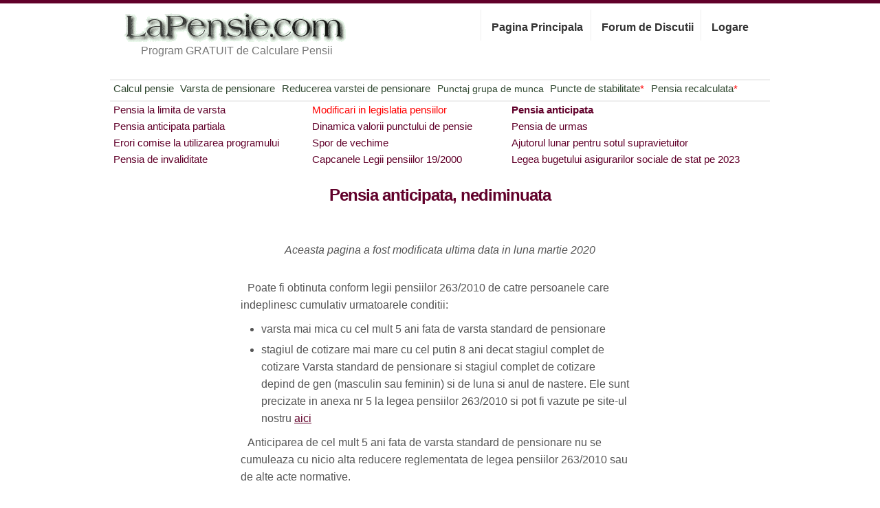

--- FILE ---
content_type: text/html; charset=UTF-8
request_url: https://www.lapensie.com/forum/pensia-anticipata2.php
body_size: 9522
content:
<!DOCTYPE html PUBLIC "-//W3C//DTD XHTML 1.0 Strict//EN" "http://www.w3.org/TR/xhtml1/DTD/xhtml1-strict.dtd">
<html xmlns="http://www.w3.org/1999/xhtml" xml:lang="en" lang="en">
<head>
<meta http-equiv="content-type" content="text/html; charset=utf-8" />
<title>Pensia anticipata</title>

<style type="text/css">
html,body,div,span,applet,object,iframe,h1,h2,h3,h4,h5,h6,p,blockquote,pre,a,abbr,acronym,address,big,cite,code,del,dfn,em,font,img,ins,kbd,q,s,samp,small,strike,strong,sub,sup,tt,var,b,u,i,center,dl,dt,dd,ol,ul,li,fieldset,form,label,legend,table,caption,tbody,tfoot,thead,tr,th,td{margin:0;padding:0;border:0;outline:0;font-size:100%;vertical-align:baseline;background:transparent}body{line-height:1.63em}ol,ul{list-style:none}blockquote,q{quotes:none}blockquote:before,blockquote:after,q:before,q:after{content:'';content:none}:focus{outline:0}ins{text-decoration:none}del{text-decoration:line-through}table{border-collapse:collapse;border-spacing:0}

body{font:13px/1.5 Helvetica,Arial,'Liberation Sans',FreeSans,sans-serif}a:focus{outline:1px dotted invert}hr{border:0 #ccc solid;border-top-width:1px;clear:both;height:0}h1{font-size:25px}h2{font-size:23px}h3{font-size:21px}h4{font-size:19px}h5{font-size:17px}h6{font-size:15px}ol{list-style:decimal}ul{list-style:square}li{margin-left:30px}p,dl,hr,h1,h2,h3,h4,h5,h6,ol,ul,pre,table,address,fieldset{margin-bottom:20px}

.container_12,.container_16{margin-left:auto;margin-right:auto;width:960px}.grid_1,.grid_2,.grid_3,.grid_4,.grid_5,.grid_6,.grid_7,.grid_8,.grid_9,.grid_10,.grid_11,.grid_12,.grid_13,.grid_14,.grid_15,.grid_16{display:inline;float:left;margin-left:10px;margin-right:10px}.container_12 .grid_3,.container_16 .grid_4{width:220px}.container_12 .grid_6,.container_16 .grid_8{width:460px}.container_12 .grid_9,.container_16 .grid_12{width:700px}.container_12 .grid_12,.container_16 .grid_16{width:940px}.alpha{margin-left:0}.omega{margin-right:0}.container_12 .grid_1{width:60px}.container_12 .grid_2{width:140px}.container_12 .grid_4{width:300px}.container_12 .grid_5{width:380px}.container_12 .grid_7{width:540px}.container_12 .grid_8{width:620px}.container_12 .grid_10{width:780px}.container_12 .grid_11{width:860px}.container_16 .grid_1{width:40px}.container_16 .grid_2{width:100px}.container_16 .grid_3{width:160px}.container_16 .grid_5{width:280px}.container_16 .grid_6{width:340px}.container_16 .grid_7{width:400px}.container_16 .grid_9{width:520px}.container_16 .grid_10{width:580px}.container_16 .grid_11{width:640px}.container_16 .grid_13{width:760px}.container_16 .grid_14{width:820px}.container_16 .grid_15{width:880px}.container_12 .prefix_3,.container_16 .prefix_4{padding-left:240px}.container_12 .prefix_6,.container_16 .prefix_8{padding-left:480px}.container_12 .prefix_9,.container_16 .prefix_12{padding-left:720px}.container_12 .prefix_1{padding-left:80px}.container_12 .prefix_2{padding-left:160px}.container_12 .prefix_4{padding-left:320px}.container_12 .prefix_5{padding-left:400px}.container_12 .prefix_7{padding-left:560px}.container_12 .prefix_8{padding-left:640px}.container_12 .prefix_10{padding-left:800px}.container_12 .prefix_11{padding-left:880px}.container_16 .prefix_1{padding-left:60px}.container_16 .prefix_2{padding-left:120px}.container_16 .prefix_3{padding-left:180px}.container_16 .prefix_5{padding-left:300px}.container_16 .prefix_6{padding-left:360px}.container_16 .prefix_7{padding-left:420px}.container_16 .prefix_9{padding-left:540px}.container_16 .prefix_10{padding-left:600px}.container_16 .prefix_11{padding-left:660px}.container_16 .prefix_13{padding-left:780px}.container_16 .prefix_14{padding-left:840px}.container_16 .prefix_15{padding-left:900px}.container_12 .suffix_3,.container_16 .suffix_4{padding-right:240px}.container_12 .suffix_6,.container_16 .suffix_8{padding-right:480px}.container_12 .suffix_9,.container_16 .suffix_12{padding-right:720px}.container_12 .suffix_1{padding-right:80px}.container_12 .suffix_2{padding-right:160px}.container_12 .suffix_4{padding-right:320px}.container_12 .suffix_5{padding-right:400px}.container_12 .suffix_7{padding-right:560px}.container_12 .suffix_8{padding-right:640px}.container_12 .suffix_10{padding-right:800px}.container_12 .suffix_11{padding-right:880px}.container_16 .suffix_1{padding-right:60px}.container_16 .suffix_2{padding-right:120px}.container_16 .suffix_3{padding-right:180px}.container_16 .suffix_5{padding-right:300px}.container_16 .suffix_6{padding-right:360px}.container_16 .suffix_7{padding-right:420px}.container_16 .suffix_9{padding-right:540px}.container_16 .suffix_10{padding-right:600px}.container_16 .suffix_11{padding-right:660px}.container_16 .suffix_13{padding-right:780px}.container_16 .suffix_14{padding-right:840px}.container_16 .suffix_15{padding-right:900px}html body div.clear,html body span.clear{background:none;border:0;clear:both;display:block;float:none;font-size:0;margin:0;padding:0;overflow:hidden;visibility:hidden;width:0;height:0}.clearfix:after{clear:both;content:'.';display:block;visibility:hidden;height:0}.clearfix{display:inline-block}* html .clearfix{height:1%}.clearfix{display:block}


html,body{margin-bottom:0;margin-left:0;margin-right:0;margin-top:0;padding-bottom:0;padding-left:0;padding-right:0;padding-top:0;color:#555;font-family:Arial,Helvetica,Helvetica Neue,Verdana,sans-serif;font-size:16px;line-height:1.62em}
h1,h2,h3,h4,h5,h6,p,blockquote,pre,a,abbr,acronym,address,cite,code,img,small,strike,sub,sup,tt,dd,dl,dt,li,ol,ul,fieldset,form,label,legend,button,table,caption,tbody,tfoot,thead,tr,th,td{border-bottom-color:-moz-use-text-color;border-bottom-style:none;border-bottom-width:0;border-left-color-ltr-source:physical;border-left-color-rtl-source:physical;border-left-color-value:-moz-use-text-color;border-left-style-ltr-source:physical;border-left-style-rtl-source:physical;border-left-style-value:none;border-left-width-ltr-source:physical;border-left-width-rtl-source:physical;border-left-width-value:0;border-right-color-ltr-source:physical;border-right-color-rtl-source:physical;border-right-color-value:-moz-use-text-color;border-right-style-ltr-source:physical;border-right-style-rtl-source:physical;border-right-style-value:none;border-right-width-ltr-source:physical;border-right-width-rtl-source:physical;border-right-width-value:0;border-top-color:-moz-use-text-color;border-top-style:none;border-top-width:0;font-family:inherit;font-size:100%;font-style:normal;font-weight:normal;line-height:1;margin-bottom:0;margin-left:0;margin-right:0;margin-top:0;padding-bottom:0;padding-left:0;padding-right:0;padding-top:0;text-align:left}
h1,h2,h3,h4,h5,h6{color:#304830;font-weight:bold}
h1,h2,h3{letter-spacing:-1px}
h1{color:#304830;display:block;font-size:64px;font-weight:bold;letter-spacing:-3px;line-height:1;margin-bottom:0;margin-left:0;margin-right:0;margin-top:10px}
h2{color:#777;font-size:16px;font-weight:normal;letter-spacing:0;line-height:1.25;margin-top:-4px;margin-bottom:8px;margin-left:35px;margin-right:0}
h3{font-size:24px;line-height:1;margin-bottom:9px;margin-left:0;margin-right:0;margin-top:3px}
h4{font-size:18px;line-height:24px;}
h5{font-size:14px;line-height:1.62em;color:#304830}
ul.tabs{float:right;margin:0;white-space:nowrap}
ul.tabs li{display:block;float:left;line-height:1}
ul.tabs li a{width:90px;display:block;font-weight:bold;margin:9px 0 0 -1px;padding:18px 5px 11px 15px;border-left:1px solid #EEE;text-decoration:none;color:#333;cursor:pointer}
ul.tabs li a:hover{background:#304830;color:#FFF;border:0;margin:0;padding-top:27px;text-shadow:0 -1px 1px rgba(0,0,0,.25);-webkit-border-bottom-left-radius:3px;-webkit-border-bottom-right-radius:3px;-moz-border-radius:0 0 3px 3px;position:relative;z-index:2}
ul.tabs li span{display:block;font-size:16px;line-height:1;font-weight:bold}
ul.tabs li a.home{width:140px}
ul.tabs li a.home:hover{background:#304830}
ul.tabs li a.home1,ul.tabs li a.home1:hover{width:140px;background:#304830;color:#FFF;border:0;margin:0;padding-top:27px;text-shadow:0 -1px 1px rgba(0,0,0,.25);-webkit-border-bottom-left-radius:3px;-webkit-border-bottom-right-radius:3px;-moz-border-radius:0 0 3px 3px;position:relative;z-index:2;white-space:nowrap}
ul.tabs li a.forum{width:140px;white-space:nowrap}
ul.tabs li a.forum:hover{background:#61002A}
ul.tabs li a.forum1,ul.tabs li a.forum1:hover{width:140px;background:#61002A;color:#FFF;border:0;margin:0;padding-top:27px;text-shadow:0 -1px 1px rgba(0,0,0,.25);-webkit-border-bottom-left-radius:3px;-webkit-border-bottom-right-radius:3px;-moz-border-radius:0 0 3px 3px;position:relative;z-index:2;white-space:nowrap}
ul.tabs li a.logare{width:70px;white-space:nowrap}
ul.tabs li a.logare:hover{background:#907830}
ul.tabs li a.logare1,ul.tabs li a.logare1:hover{width:70px;background:#907830;color:#FFF;border:0;margin:0;padding-top:27px;text-shadow:0 -1px 1px rgba(0,0,0,.25);-webkit-border-bottom-left-radius:3px;-webkit-border-bottom-right-radius:3px;-moz-border-radius:0 0 3px 3px;position:relative;z-index:2;white-space:nowrap}
ul.tabs.short li span{font-size:14px}
#header{border-left-color-ltr-source:physical;border-left-color-rtl-source:physical;border-left-color-value:#304830;border-right-color-ltr-source:physical;border-right-color-rtl-source:physical;border-right-color-value:#304830;border-top-color:#304830;border-top-style:solid;border-top-width:5px;clear:left}
#our-services{list-style-image:none;list-style-position:outside;list-style-type:none;margin-bottom:0;margin-left:0;margin-right:0;margin-top:0;padding-bottom:0;padding-left:0;padding-right:0;padding-top:0}
ol,ul{list-style:none}
ul{list-style-image:none;list-style-position:outside;list-style-type:none}
li{line-height:1.62em}
.our-services li{padding-bottom:18px;padding-left:0;padding-right:15px;padding-top:0}
.submeniu{border-top:2px solid #EEE}
.submeniu li a,.buton{background-attachment:scroll;background-color:#304830;background-image:none;background-position:0 0;background-repeat:repeat;color:#FFF!important;padding-bottom:4px;padding-left:15px;padding-right:15px;padding-top:4px;text-decoration:none;font-weight:bold;text-decoration:underline;white-space:nowrap;-moz-background-clip:border;-moz-background-origin:padding;-moz-background-size:auto auto;-moz-border-radius-bottomleft:3px;-moz-border-radius-bottomright:3px;-moz-border-radius-topleft:3px;-moz-border-radius-topright:3px}
.submeniu li a:hover{color:#304830!important;background-color:#F8F3BD}
.submeniu h5{margin-top:18px;margin-bottom:6px}
#simple-sub-nav ul{float:left;width:100%;border-top:2px solid #EEE;padding-bottom:5px;margin-top:0;white-space:nowrap}
#simple-sub-nav li{float:left;font-size:15px;font-weight:bold;letter-spacing: 0rem;}
#simple-sub-nav li a{text-decoration:none;color:#868686}
#simple-sub-nav li a:hover{color:#304830;text-decoration:underline}
#simple-sub-nav li.current a{color:#304830;font-weight:bold}
#simple-sub-nav ul a{color:#304830}
#simple-sub-nav .forum li{width:280px;font-size:15px}
#simple-sub-nav .forum a{color:#61002A}
#simple-sub-nav .forum .current{color:#61002A}
#simple-sub-nav .forum .current a{color:#61002A}
#simple-sub-nav .forum .important a{color: #FF0000}
ul.normal{list-style-type:disc;list-style-position:inside}
ul.normal li{border-top:0;padding:0}
#cezicunii p{margin:20px}
#cezicunii p a{color:#304830}
#raspundere p{margin:10px}
#raspundere p a{color:#304830}
#linkuri a{color:#304830}
#referinte{margin:30px}
#referinte a{color:#304830}
#logare{margin-right:auto;margin-left:auto;width:600px;text-align:center;white-space:nowrap}
#logare a{color:#907830}
#logare table{text-align:center;margin-left:15%;margin-right:15%}
#logare table td{padding:5px;text-align:center}
input[type="text"]{margin-left:0;width:167px;border:1px solid #304830;padding:3px}
#logare input[type="text"]{margin-left:0;width:167px;border:1px solid #907830;padding:3px}
select{margin-left:0;width:60px;border:1px solid #907830;padding:3px}
#logare input[type="button"]{background-attachment:scroll;background-color:#907830;background-image:none;background-position:0 0;background-repeat:repeat;color:#FFF!important;font-weight:bold;padding-bottom:4px;padding-left:15px;padding-right:15px;padding-top:4px;text-decoration:underline;-moz-background-clip:border;-moz-background-origin:padding;-moz-background-size:auto auto;-moz-border-radius-bottomleft:3px;-moz-border-radius-bottomright:3px;-moz-border-radius-topleft:3px;-moz-border-radius-topright:3px}
.error{color:#F00}
#virsta{text-align:center;margin-left:1%;margin-right:1%}
#virsta a{color:#907830}
#virsta h3,#virsta h5{text-align:center}
#reducere h3{text-align:center}
TABLE.tabel{text-align:center;margin-left:1%;margin-right:1%;border:1px solid #777;}
TABLE.noborder{border:0px}
TABLE.tabel > TBODY > TR > TD, TABLE.tabel > TR > TD {padding:5px;border:1px solid #777;}
TABLE.noborder > TBODY > TR > TD, TABLE.border > TR > TD {border:0px;}
#forum input[type="submit"]{background-attachment:scroll;background-color:#61002A;background-image:none;background-position:0 0;background-repeat:repeat;color:#FFF!important;font-weight:bold;padding-bottom:4px;padding-left:15px;padding-right:15px;padding-top:4px;text-decoration:underline;-moz-background-clip:border;-moz-background-origin:padding;-moz-background-size:auto auto;-moz-border-radius-bottomleft:3px;-moz-border-radius-bottomright:3px;-moz-border-radius-topleft:3px;-moz-border-radius-topright:3px}
.tabel100{width:100%}
.selectlarge{width:150px}
#forum a{color:#61002A}
#forum .normal{color:#000}
#forum .language{color:#000}
#forum div.forumlatest{border:1px solid #636363;padding:2px}
#forum div.forumlatest h2{font-weight:bold;font-size:100%;margin:0;padding:0}
#forum table.forumtable{border:1px solid #636363;padding:0;width:98%;border-spacing:0;margin-top:0;margin-left:auto;margin-right:auto;margin-bottom:10px}
#forum table.forumtable tr.title{background:#EAEAEA;padding:0;margin:5px}
#forum table.forumtable tr.title td{padding:2px;margin:0;border:0;border-bottom:1px solid #636363}
#forum table.forumtable tr.even{background:#FFF}
table.forumtable tr.odd{background:#EAEAEA}
#forum table.forumtable tr.special{background:#F8F3BD}
#forum table.forumtable br{line-height:24px}
#forum div.forumhead{border:1px solid #636363;background:#EAEAEA;width:98%;margin-left:auto;margin-right:auto;margin-top:0;margin-bottom:10px;padding:6px 3px}
#forum div.forumhead table{width:100%;border:0;border-spacing:0;padding:0;margin:0}
#forum div.forumhead table td{border:0;margin:0; /*padding:0;*/}
#forum div.forummessage{border:1px dotted #636363;width:98%;margin-left:auto;margin-right:auto;margin-top:0;margin-bottom:10px;padding:0}
#forum div.forummessage blockquote{border:1px dotted #636363;margin:5px 5px 5px 25px;padding:3px}
#forum div.forummessage div.head{border:none;padding:6px 3px;background:#EAEAEA}
#forum div.forummessage div.text{text-align:left;border:none;padding:10px}
#forum div.forummessage div.foot{border:none;padding:0;/*font-size:small*/}
#forum div.forummessage,#forum div.forumhead{line-height:18px}
#forum div.forumcomment{border:0;margin:5px 0 5px 25px;padding:0}
#forum div.forumnotice{border:1px solid #636363;background:#EAEAEA;width:98%;margin-left:auto;margin-right:auto;margin-top:0;margin-bottom:10px;padding:3px 0}
#forum div.frame{border:1px solid #636363;width:98%;margin-left:auto;margin-right:auto;margin-top:0;margin-bottom:10px;padding:0}
#forum div.warning{border:1px solid #F00;text-align:center;color:#F00;width:98%;margin-left:auto;margin-right:auto;margin-top:0;margin-bottom:10px;padding:0}
#forum form{margin:0;padding:0}
#forum .btn{padding:3px 3px 3px 3px;border:3px solid #CF9;background:#0066B3;color:#FFF;align:center}
#forum .maintable{width:98%;border:1px solid #000}
#persoane li{list-style-type:disc;list-style-position:inside}
#persoane li a{color:#304830}
#pensie input[type='text']{width:50px}
#pensie a{color:#304830}
#docs h3{text-align:center;margin-bottom:30px;color:#61002A}
#docs h5{color:#61002A}
#docs a{color:#61002A}
#docs a.docnou{color:#61002A;font-weight:bold;text-decoration:none}
#docs a.docnou:hover{text-decoration:underline}
#docs p{text-indent:10px;margin-top:5px;margin-bottom:10px;line-height:1.62em}
#docs UL{margin-left:20px;line-height:1.62em;list-style-type:disc;margin:10px}
#docs UL UL,#docs OL OL,#docs OL UL,#docs UL OL{margin-left:40px}
#docs OL{margin-left:20px;line-height:1.62em;margin:10px}
#docs LI{line-height:1.62em;margin:5px;margin-left:20px}
#docs LI p{margin-left:20px}
#docs OL.decimal{list-style-type:decimal}
#docs OL.alpha{list-style-type:lower-alpha}
#docs OL.ualpha{list-style-type:upper-alpha}

#docs .dinamica td {
border-color:#61002A; border-width:1px;border-style:solid;padding:4px;white-space:nowrap;text-align:center;margin-left:auto;margin-right:auto;
}

#docs .dinamica {text-align:right;margin-left:auto;margin-right:auto;}
#docs p , #docs li {line-height: 1.62em;}

#forum .text{line-height:18px}
.cepoate li{margin-left:50px;font-size:90%;color:#61002A;font-weight:bold; line-height: 24px;}
.cepoate a{color:#304830;}

.butonmare a{display:block;font-weight:bold;margin:9px 0 0 -1px;padding:18px 5px 11px 15px;border-left:1px solid #EEE;
text-decoration:none;color:#333;cursor:pointer;background:#304830;color:#FFFFFF!important;white-space:nowrap;text-align:center;}
.butonmare a:hover{text-decoration:underline}

p{
line-height: 1.62em;
}

.note {
	font-size: 0.8em;
	font-style: italic;
	margin-top: 1em;
	margin-left: 1em;
	
}</style>

<!--[if IE 6]>
	<link rel="stylesheet" type="text/css" href="/css/ie6.css" />
<![endif]-->


</head>
<body>

<div id="header" style='border-bottom-color:#61002A;border-top-color:#61002A;'>
<div class="container_16">

	<div class="grid_6">
		<a href="/"><img SRC="/lapensie.gif" WIDTH="340" HEIGHT="56" ALT=""/></a>
			
			<h2>Program GRATUIT de Calculare Pensii</h2>
	</div>
	<div class="grid_10">

		<ul class="tabs">
		
				<li><a title="LaPensie.com" class="home" href="/"><span>Pagina Principala</span></a></li>
				<li><a title="Forum de Discutii" class="forum" href="/forum/index.php"><span>Forum de Discutii</span></a></li>
									<li><a title="Logare" class="logare" href="/logare.php"><span>Logare</span></a></li>
				
				
		</ul>
	
		
<div style='margin-top: 65px; padding: 10px;'>
&nbsp;





</div>
	</div>
</div>
</div>

<script type="text/javascript"><!--
google_ad_client = "pub-2775943783545530";
/* 468x15, created 3/17/10 */
google_ad_slot = "9458115958";
google_ad_width = 468;
google_ad_height = 15;
//-->
</script>
<script type="text/javascript"
src="http://pagead2.googlesyndication.com/pagead/show_ads.js">
</script>
<div class="clear">&nbsp;</div>


<div class="container_16" id="simple-sub-nav">

<style>
	ul.simple-sub-nav li { margin: 0 0.3rem;}
</style>


<ul class="simple-sub-nav" style="" >
	<li ><a href="/pensie.php">Calcul pensie</a></li>
	<li ><a href="/virsta-pensionare-2023.php">Varsta de pensionare</a></li>
	<li ><a href="/reducere3.php" title="Pagina modificata recent!">Reducerea varstei de pensionare</a></li>
	<li ><a href="/grupa.php" style="font-size:95%;">Punctaj grupa de munca</a></li>
	
	<li ><a href="/puncte-de-stabilitate.php">Puncte de stabilitate<span style='color:red'>*</span></a></li>
	<li ><a href="/cuantum-pensie.php">Pensia recalculata<span style='color:red'>*</span></a></li>
</ul>

<ul class="simple-sub-nav forum" >
	<LI ><a href="/forum/pensia-la-limita-de-virsta2.php">Pensia la limita de varsta</a></LI>
	<li class="important"><a href="/forum/modificari-recente-in-legislatia-pensiilor.php" class="btn">Modificari in legislatia pensiilor</a></li>
	<LI class="current"><a href="/forum/pensia-anticipata2.php">Pensia anticipata</a></LI>
	<LI ><a href="/forum/pensia-anticipata-partiala2.php">Pensia anticipata partiala</a></LI>
	<LI ><a href="/forum/dinamica-valorii-punctului-de-pensie.php">Dinamica valorii punctului de pensie</a></LI>
	<LI ><a href="/forum/pensia-de-urmas2.php">Pensia de urmas</a></LI>
	<LI ><a href="/forum/erori-comise-la-utilizarea-programului.php">Erori comise la utilizarea programului</a></LI>
	<LI ><a href="/forum/spor-de-vechime.php">Spor de vechime</a></LI>
	<LI ><a href="/forum/ajutorul-lunar-pentru-sotul-supravietuitor.php">Ajutorul lunar pentru sotul supravietuitor</a></LI>
	<LI ><a href="/forum/pensia-de-invaliditate2.php">Pensia de invaliditate</a></LI>
	<LI ><a href="/forum/capcanele-legii-pensiilor-19-din-2000.php">Capcanele Legii pensiilor 19/2000</a></LI>
	<!--<LI ><a href="/forum/legea-bugetului-asigurarilor-sociale-de-stat-pe-2011.php">Legea bugetului asigurarilor sociale de stat pe 2011</a></LI>-->
	<LI ><a href="/forum/legea-bugetului-asigurarilor-sociale-de-stat-pe-2023.php">Legea bugetului asigurarilor sociale de stat pe 2023</a></LI>
	
</ul>

</div>
	<!-- end .grid_16 -->
<div class="clear">&nbsp;</div>


<div class="container_16">

	<div class="grid_3" style="width: ">
	&nbsp;
<script type="text/javascript"><!--
google_ad_client = "pub-2775943783545530";
/* 160x600, created 3/17/10 */
google_ad_slot = "1456320582";
google_ad_width = 160;
google_ad_height = 600;
//-->
</script>
<script type="text/javascript"
src="http://pagead2.googlesyndication.com/pagead/show_ads.js">
</script>
	</div>


<!-- /header -->


<div class="grid_10" style='margin-top: 20px;'>


<div id='docs'>

<h3>Pensia anticipata, nediminuata</h3>

<div class="clear">&nbsp;</div>
<br/>
<div style="text-align: center;"><i>Aceasta pagina a fost modificata ultima data in luna martie 2020</i>
</div>
<br/>

<p>
Poate fi obtinuta conform legii pensiilor 263/2010 de catre persoanele care indeplinesc cumulativ urmatoarele
conditii:
<ul><li>varsta mai mica cu cel mult 5 ani fata de varsta standard de pensionare
<li>stagiul de cotizare mai mare cu cel putin 8 ani decat stagiul complet de cotizare
Varsta standard de pensionare si stagiul complet de cotizare depind de gen (masculin sau feminin) si de luna si
anul de nastere. Ele sunt precizate in anexa nr 5 la legea pensiilor 263/2010 si pot fi vazute pe site-ul nostru <a href="/virsta-pensionare-legea-unitara.php">aici</a>
</ul>
</p>
<p>
Anticiparea de cel mult 5 ani fata de varsta standard de pensionare nu se cumuleaza cu nicio alta reducere
reglementata de legea pensiilor 263/2010 sau de alte acte normative.
</p>
<p>

<b>Stagiul de cotizare necesar pentru deschiderea dreptului la pensie anticipata</b>, se constituie din:
<ul>
<li>stagiul de cotizare lucrat
<li>stagiul de cotizare suplimentar aferent stagiilor lucrate in grupele de munca (3 luni pe an intreg lucrat in grupa
II de munca, 4 luni pe an intreg lucrat in grupa conditii deosebite si 6 ani pe an intreg lucrat in grupele I sau
conditii speciale).
<li>stagiul de cotizare asimilat pentru perioada de somaj.
<li>stagiile de cotizare realizate in strainatate in tarile cu care Romania are incheiate acorduri bilaterale in
domeniul asigurarilor sociale si in care in aceste acorduri se prevede expres ca acestea se recunosc pentru pensiile
anticipate. Exemplu in acordurile bilaterale in domeniul asigurarilor sociale incheiate cu tarile din Uniunea
Europeana este prevazut acest drept.
</ul>
</p>
<p>
<b>Nu sunt luate in calcul urmatoarele stagii:</b>
<ul>
<li>Stagiul asimilat pentru perioada cat se beneficiaza de pensie de invaliditate.
<li>Stagiul asimilat pentru perioada stagiului militar
<li>Stagiul asimilat pentru perioada studiilor universitare
<li>vechimea in munca realizata in sistemele de pensii neintegrate sistemului public de pensii.
</ul>
</p>
<p>

<b>Cuantumul pensiei anticipate</b>
<br/>
Se stabileste asemanator celei al pensiei pentru limita de varsta
Stagiul de cotizare necesar pentru deschiderea dreptului la pensie anticipata NU poate fi completat prin
incheierea unui contract de asigurare socialacu casa teritoriala de pensii incheiat dupa 01 ianuarie 2018.
</p>
<p>

<b>Cererea de pensionare</b>
<ul>
<li>se depune impreuna cu actele prin care se dovedeste indeplinirea conditiilor de pensionare incepand cu data
indeplinitii conditiilor de pensionare la casa teritoriala de pensii de care apartine domiciliul titularului pensiei. Daca
data indeplinirii conditiilor de pensionare este zi nelucratoare cererea se poate depune in prima zi lucratoare care
urmeaza cerand ca drepturile sa fie acordate din data in care se indeplinesc conditiile de pensionare.
<li>poate fi retrasa de persoana care a depus-o pana la emiterea deciziei de pensionare.
</ul>
</p>
<p>

<b>Actele necesare inscrierii la pensie anticipata,</b>
dupa caz sunt urmatoarele:
<ul>
<li>cerere tip pentru inscriere la pensie pusa la dispozitie la ghiseul casei teritoriale de pensii. Ea este prezentata in
<button class="modal_open" id="anexa6">anexa nr 6</button> la normele de aplicare ale legii pensiilor 263/2010

<li>carnetul de munca (original si copie)
<li>carnetul de munca pentru membrii CAP (original si copie)
<li>carnetul de asigurari sociale pentru agricultori (original si copie)
<li>alte acte prevazute de lege privind vechimea in munca sau vechimea in serviciu realizata
<li>actele de stare civila ale solicitantului BI/CI, certificat de nastere si de casatorie (original si copie)
<li>livretul militar (original si copie)
<li>diploma de absolvire a invatamantului universitar (original si copie) si adeverinta din care sa rezulte durata
normala, perioada studiilor si faptul ca acestea au fost urmate la zi (original). Acestea pot fi depuse si ulterior
depunerii dosarului pana la data transformarii pensiei anticipate in pensie pentru limita de varsta.
<li>dovada echivalarii de catre statul roman a cursurilor desfasurate in cadrul unor institutii de invatamant
universitar in strainatate. Aceasta poate fi depusa si ulterior depunerii dosarului pana la data transformarii pensiei
anticipate in pensie pentru limita de varsta (original).
<li>adeverinte privind incadrarea activitatii in grupele I si II de munca, in conditii deosebite si speciale (in
original), Modelele sunt prezentate in <button class="modal_open" id="anexa12">anexa nr 12</button>, <button class="modal_open" id="anexa13">anexa nr 13</button> si <button class="modal_open" id="anexa14">anexa nr 14</button> la normele de aplicare ale legii pensiilor 263/2010 (original)
<li>dovada incetarii activitatii (original). Aceasta poate fi depusa si ulterior depunerii dosarului pana la data
primirii deciziei de pensionare cu pensie anticipata.
<li>procura speciala, pentru mandatar (original si copie)
<li>acte pentru dovedirea calitatii de beneficiar al decretului-lege 118/1990, republicat, si/sau al legii recunostintei
fata de eroii-martiri si luptatorii care au contribuit la victoria Revolutiei romane din decembrie 1989, precum si fata
de persoanele care si-au jertfit viata sau au avut de suferit in urma revoltei muncitoresti anticomuniste de la Brasov
din noiembrie 1987 nr 341/2004, cu modificarile si completarile ulterioare (original)
<li>alte acte intocmite potrivit prevederilor legale prin care se dovedesc elemente necesare stabilirii drepturilor de
pensie (original).
</ul>
</p>
<p>

<b>Decizia de acordare a pensiei anticipate</b>
<ul>
<li>este prevazut ca sa fie emisa in timp de 45 zile de la data depunerii cererii de pensionare.
<li>este prevazut sa se comunice in termen de 5 zile de la data emiterii.
</ul>
</p>
<p>

<b>Anularea deciziei de acordare a pensiei anticipate</b>
<br/>
Se poate face la cererea titularului in termen de 30 zile de la comunicare.
</p>
<p>

<b>Pensia anticipata se plateste</b>
<br/>
In luna urmatoare celei in care s-a primit decizia de pensionare daca la dosarul de pensie a fost depusa dovada
incetarii activitatii sau in luna urmatoare celei in care s-a depus dovada incetarii activitatii daca aceasta a fost
depusa ulterior. Prima pensie va contine si drepturile restante.
<br/>
In cazul in care dovada activitatii se depune ulterior depunerii cererii de pensie anticipata pensia se acorda de la
data depunerii cererii iar punerea in plata se face de la data depunerii dovezii de incetare a activitatii. In perioada de
la depunerea cererii pana la data de depunerii dovezii de incetare a activitatii pensia anticipata se suspenda.
<br/>
Pensia anticipata se plateste lunar la alegere:
<ul>
<li>la domiciliu prin mandat postal,
<li>in cont curent sau in cont de card la una din bancile cu care Casa Nationala de Pensii Publice a incheiat
conventii in acest sens.
</ul>
</p>
<p>

<b>Suspendarea platii pensiei anticipate</b> se face incepand cu luna urmatoare in care:
<ul>
<li>Pensionarul si-a stabilit domiciliul pe teritoriul altui stat, cu care Romania a incheiat conventie de reciprocitate
in domeniul asigurarilor sociale, daca potrivit prevederilor acesteea pensia se plateste de catre celalalt stat.
<li>Pensionarul cu pensie anticipata realizeaza venituri lunare pe baza unui contract de munca, din activitati
elective in cadrul autoritatii executive,legislative sau judecatoresti sau ca ca membru intr-o organizatie a
cooperatiei mestesugaresti
<li>La cererea pensionarului.
</ul>
</p>
<p>

<b>Recalcularea pensiei anticipate se face:</b>
<ul>
<li>prin adaugarea veniturilor si/sau a stagiilor de de cotizare realizate anterior inscrierii la pensie anticipata,
nevalorificate la stabilirea acesteea.
<li>in cazul depunerii unor declaratii rectificative ce modifica veniturile si/sau stagiile de cotizare valorificate la
stabilirea acesteea.
</ul>
</p>
<p>

<b>Documente necesare recalcularii:</b>
<ul>
<li>cerere de recalculare
<li>talon de pensie
<li>actul de identitate al solicitantului BI/CI.
<li>adeverinte care dovedesc eventualele venituri/sporuri cu caracter permanent/stagii de cotizare realizate anterior
datei de 01 aprilie 2001 nevalorificate
</ul>
</p>
<p>
<b>Atentie</b>
<br/>
Stagiile de cotizare realizate pe perioada suspendarii pensiei anticipate se valorifica numai la trecerea de la
pensie anticipata la pensie pentru limita de varsta.
</p>
<p>

<b>Revizuirea pensiei anticipate</b>
<br/>
Se face din oficiu sau la solicitare in situatia in care, ulterior stabilirii/platii pensiei se constata diferente intre
sumele stabilite si/sau platite si cele legal cuvenite. Sumele rezultate in urma revizuirii drepturilor de pensie se
acorda sau se recupereaza, dupa caz, in cadrul termenului general de prescriere, calculat de la data constatarii
acestor diferente.
</p>
<p>

<b>Plata pensiei anticipate inceteaza</b> in luna urmatoare celei in care:
<ul>
<li>pensionarul a decedat
<li>pensionarul nu mai indeplineste conditiile legale in temeiul carora i-a fost acordata pensia.
</ul>
</p>
<p>

<b>Reluarea platii pensiei anticipate</b>
se face la cerere:
<ul>
<li>incepand cu luna urmatoare celei in care a fost inlaturata cauza care, potrivit legii, a dus la suspendarea platii
pensiei, daca cererea a fost depusa in termen de 30 zile de la data la care cauza suspendarii a fost inlaturata.
<li>incepand cu luna urmatoare celei in care a fost depusa cererea daca depunerea acesteea s-a facut dupa expirarea
termenului de 30 zile.
<li>de la data suspendarii, numai daca intre data suspendarii si data reluarii platii nu a intervenit, conform legii, o
alta cauza de suspendare sau incetare a platii, cu respectarea termenului de prescriere.
</ul>
</p>
<p>

<b>Trecerea de la pensie anticipata la pensie pentru limita de varsta</b>
</p>
<p>
La data indeplinirii conditiilor pentru acordarea pensiei pentru limita de varsta, pensia anticipata se transforma,
din oficiu, in pensie pentru limita de varsta si se recalculeaza prin valorificarea perioadelor asimilate si a
eventualelor stagii de cotizare realizate in perioada de suspendare a pensiei.
</p>

</div>


<div id="modal_wrapper">
<div id="modal_window">

<div style="text-align: right;"><a class="modal_close" id="modal_close" href="#"></a></div>

<div>
<img id="anexa" src="" alt="Anexa" />
</div>



</div> <!-- #modal_window -->
</div> <!-- #modal_wrapper -->

<style type="text/css">

.modal_open {
	border: none;
	background: none;
	text-decoration: underline;
}

  #modal_wrapper.overlay::before {
    content: " ";
    width: 100%;
    height: 100%;
    position: fixed;
    z-index: 100;
    top: 0;
    left: 0;
    background: #000;
    background: rgba(0,0,0,0.7);
  }

  #modal_window {
    display: none;
    z-index: 200;
    position: fixed;
    left: 50%;
    top: 50%;
    width: 90%;
    overflow: auto;
    padding: 10px 20px;
    background: #fff;
    border: 5px solid #999;
    border-radius: 10px;
    box-shadow: 0 0 10px rgba(0,0,0,0.5);
  }

  #modal_wrapper.overlay #modal_window {
    display: block;
  }

  #modal_window img {
		width: 90%;
  }

  #modal_close {
  
  }

#modal_close:after{
  display: inline-block;
  font-size: 36px;
  color: #000;
  content: "\00d7"; /* This will render the 'X' */
}

</style>

<script type="text/javascript">

  // Original JavaScript code by Chirp Internet: www.chirp.com.au
  // Please acknowledge use of this code by including this header.

  var modal_init = function() {

    var modalWrapper = document.getElementById("modal_wrapper");
    var modalWindow  = document.getElementById("modal_window");

    var openModal = function(e)
    {

console.log("e", e.srcElement.id+".png");
	document.getElementById("anexa").src = "pics/" + e.srcElement.id+".png";

      modalWrapper.className = "overlay";
      var overflow = modalWindow.offsetHeight - document.documentElement.clientHeight;
      if(overflow > 0) {
        modalWindow.style.maxHeight = (parseInt(window.getComputedStyle(modalWindow).height) - overflow) + "px";
      }
      modalWindow.style.marginTop = (-modalWindow.offsetHeight)/2 + "px";
      modalWindow.style.marginLeft = (-modalWindow.offsetWidth)/2 + "px";
      e.preventDefault ? e.preventDefault() : e.returnValue = false;
    };

    var closeModal = function(e)
    {
      modalWrapper.className = "";
      e.preventDefault ? e.preventDefault() : e.returnValue = false;
    };

    var clickHandler = function(e) {
      if(!e.target) e.target = e.srcElement;
      if(e.target.tagName == "DIV") {
        if(e.target.id != "modal_window") closeModal(e);
      }
    };

    var keyHandler = function(e) {
      if(e.keyCode == 27) closeModal(e);
    };

    if(document.addEventListener) {
		var modal_open = document.getElementsByClassName("modal_open");

		for (i = 0; i < modal_open.length; i++) {
			modal_open[i].addEventListener("click", openModal, false);
		}

		var modal_close = document.getElementsByClassName("modal_close");

		for (i = 0; i < modal_close.length; i++) {
			modal_close[i].addEventListener("click", closeModal, false);
		}

      document.addEventListener("click", clickHandler, false);
      document.addEventListener("keydown", keyHandler, false);
    } else {

		var modal_open = document.getElementsByClassName("modal_open");

		for (i = 0; i < modal_open.length; i++) {
			modal_open[i].attachEvent("onclick", openModal);
		}

		var modal_close = document.getElementsByClassName("modal_close");

		for (i = 0; i < modal_close.length; i++) {
			modal_close[i].attachEvent("onclick", closeModal);
		}

      document.attachEvent("onclick", clickHandler);
      document.attachEvent("onkeydown", keyHandler);
    }

  };

</script>

<script type="text/javascript">

  if(document.addEventListener) {
    //document.getElementById("modal_feedback").addEventListener("submit", checkForm, false);
    document.addEventListener("DOMContentLoaded", modal_init, false);
  } else {
    //document.getElementById("modal_feedback").attachEvent("onsubmit", checkForm);
    window.attachEvent("onload", modal_init);
  }

</script>



	</div>
	<div class="grid_3" id='coloana3'>
&nbsp;
<script type="text/javascript"><!--
google_ad_client = "pub-2775943783545530";
/* 160x600, created 3/17/10 */
google_ad_slot = "4577600640";
google_ad_width = 160;
google_ad_height = 600;
//-->
</script>
<script type="text/javascript"
src="http://pagead2.googlesyndication.com/pagead/show_ads.js">
</script>

	</div>
</div>
<!-- end .container_16 -->
<div class="clear">&nbsp;</div>





<p><BR><BR></p>

</div>


<div style='width:100%; font-size: 10px;color: #FFFFFF; background-color:#61002A;border-bottom-color:#61002A;border-top-color:#61002A;'>	
			<p class="copyright">&copy; 2008-2020 LaPensie.com</p>
</div>



</body>
</html>


